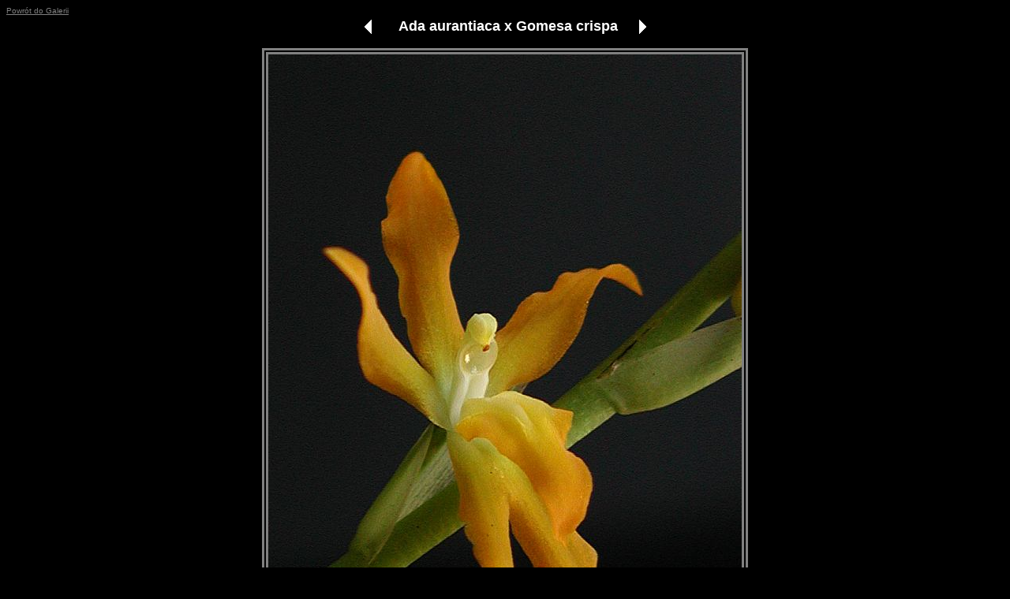

--- FILE ---
content_type: text/html
request_url: https://orchidarium.pl/Galeria/galerialfam.php?obraz=24
body_size: 566
content:

<html>
<head>
<meta http-equiv="Content-Type" content="text/html; charset=iso-8859-2">
<meta http-equiv="Content-Language" content="pl">
<title>Galeria Orchidarium.pl - Ada aurantiaca x Gomesa crispa</title>
</head>
<body bgcolor="#000000" text="gray">
<div align="left">
  <table border="0" cellpadding="0" cellspacing="0" height="15">
    <tr>
      <td height="15" valign="top"><font face="Arial" size="1"><a href="indexalfam.php?pg=1#2658" style="color: gray">Powrót
        do Galerii</a></font></td>
    </tr>
  </table>
</div>
<div align="center">
  <table border="0" cellpadding="0" cellspacing="0" width="367" height="11" bordercolor="#FFFFFF">
    <tr>
      <td width="33" height="11">

        <p align="left"><a href="galerialfam.php?obraz=23"><img border="0" src="back.gif" alt="Ada aurantiaca x Gomesa crispa" title="Ada aurantiaca x Gomesa crispa" width="20" height="22"></a>
</td>
      <center>
      <td width="391" height="11">
        <p align="center"><font face="Arial" size="4" style="color: #FFFFFF"><b>Ada aurantiaca x Gomesa crispa</b></font></td>
      </center>
      <td width="21" height="11">
        <p align="right"><a href="galerialfam.php?obraz=25"><img border="0" src="next.gif" alt="Ada brachypus" title="Ada brachypus" width="20" height="22"></a>
</td>
    </tr>
  </table>
</div>
<p align="center"><img border="0" src="images/ada aurantiaca x gomesa crispa 03.jpg" style="border: double 8px; border-color: gray;"></p>
<p align="center"><font face="Arial" size="4">Autor:&nbsp;&nbsp;Grażyna Siemińska</font></p>
<p align="center"><font face="Arial" size="4">Data:&nbsp;&nbsp;lipiec&nbsp;2006</font></p>
<p align="center"><font face="Arial" size="4">Pochodzenie:&nbsp;&nbsp;kolekcja własna</font></p>
<p align="center">&nbsp;</p>
<br>
<br>
<br>
<br>
</body>

</html>
